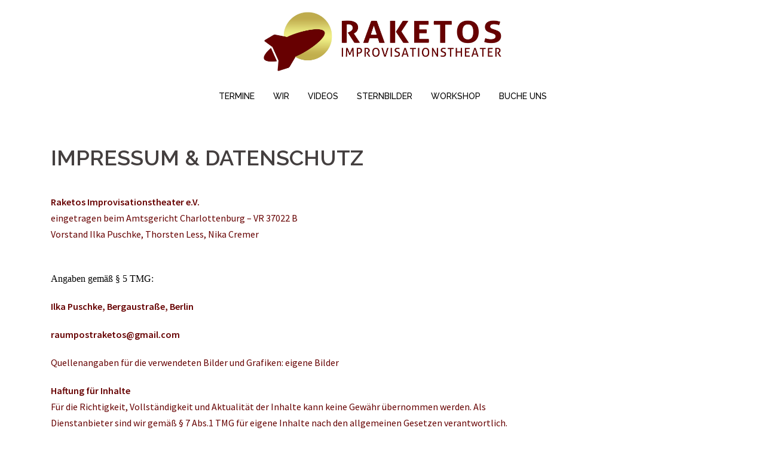

--- FILE ---
content_type: text/html; charset=UTF-8
request_url: https://www.raketos.de/Impressum/
body_size: 15013
content:
<!DOCTYPE html>
<html lang="de">
<head>
<meta charset="UTF-8">
<meta name="viewport" content="width=device-width, initial-scale=1">
<link rel="profile" href="http://gmpg.org/xfn/11">
<link rel="pingback" href="https://www.raketos.de/xmlrpc.php">

<title>IMPRESSUM &#038; DATENSCHUTZ &#8211; Raketos</title>
<meta name='robots' content='max-image-preview:large' />
<link rel='dns-prefetch' href='//fonts.googleapis.com' />
<link rel="alternate" type="application/rss+xml" title="Raketos &raquo; Feed" href="https://www.raketos.de/feed/" />
<link rel="alternate" type="application/rss+xml" title="Raketos &raquo; Kommentar-Feed" href="https://www.raketos.de/comments/feed/" />
<script type="text/javascript">
/* <![CDATA[ */
window._wpemojiSettings = {"baseUrl":"https:\/\/s.w.org\/images\/core\/emoji\/15.0.3\/72x72\/","ext":".png","svgUrl":"https:\/\/s.w.org\/images\/core\/emoji\/15.0.3\/svg\/","svgExt":".svg","source":{"concatemoji":"https:\/\/www.raketos.de\/wp-includes\/js\/wp-emoji-release.min.js?ver=6.5.7"}};
/*! This file is auto-generated */
!function(i,n){var o,s,e;function c(e){try{var t={supportTests:e,timestamp:(new Date).valueOf()};sessionStorage.setItem(o,JSON.stringify(t))}catch(e){}}function p(e,t,n){e.clearRect(0,0,e.canvas.width,e.canvas.height),e.fillText(t,0,0);var t=new Uint32Array(e.getImageData(0,0,e.canvas.width,e.canvas.height).data),r=(e.clearRect(0,0,e.canvas.width,e.canvas.height),e.fillText(n,0,0),new Uint32Array(e.getImageData(0,0,e.canvas.width,e.canvas.height).data));return t.every(function(e,t){return e===r[t]})}function u(e,t,n){switch(t){case"flag":return n(e,"\ud83c\udff3\ufe0f\u200d\u26a7\ufe0f","\ud83c\udff3\ufe0f\u200b\u26a7\ufe0f")?!1:!n(e,"\ud83c\uddfa\ud83c\uddf3","\ud83c\uddfa\u200b\ud83c\uddf3")&&!n(e,"\ud83c\udff4\udb40\udc67\udb40\udc62\udb40\udc65\udb40\udc6e\udb40\udc67\udb40\udc7f","\ud83c\udff4\u200b\udb40\udc67\u200b\udb40\udc62\u200b\udb40\udc65\u200b\udb40\udc6e\u200b\udb40\udc67\u200b\udb40\udc7f");case"emoji":return!n(e,"\ud83d\udc26\u200d\u2b1b","\ud83d\udc26\u200b\u2b1b")}return!1}function f(e,t,n){var r="undefined"!=typeof WorkerGlobalScope&&self instanceof WorkerGlobalScope?new OffscreenCanvas(300,150):i.createElement("canvas"),a=r.getContext("2d",{willReadFrequently:!0}),o=(a.textBaseline="top",a.font="600 32px Arial",{});return e.forEach(function(e){o[e]=t(a,e,n)}),o}function t(e){var t=i.createElement("script");t.src=e,t.defer=!0,i.head.appendChild(t)}"undefined"!=typeof Promise&&(o="wpEmojiSettingsSupports",s=["flag","emoji"],n.supports={everything:!0,everythingExceptFlag:!0},e=new Promise(function(e){i.addEventListener("DOMContentLoaded",e,{once:!0})}),new Promise(function(t){var n=function(){try{var e=JSON.parse(sessionStorage.getItem(o));if("object"==typeof e&&"number"==typeof e.timestamp&&(new Date).valueOf()<e.timestamp+604800&&"object"==typeof e.supportTests)return e.supportTests}catch(e){}return null}();if(!n){if("undefined"!=typeof Worker&&"undefined"!=typeof OffscreenCanvas&&"undefined"!=typeof URL&&URL.createObjectURL&&"undefined"!=typeof Blob)try{var e="postMessage("+f.toString()+"("+[JSON.stringify(s),u.toString(),p.toString()].join(",")+"));",r=new Blob([e],{type:"text/javascript"}),a=new Worker(URL.createObjectURL(r),{name:"wpTestEmojiSupports"});return void(a.onmessage=function(e){c(n=e.data),a.terminate(),t(n)})}catch(e){}c(n=f(s,u,p))}t(n)}).then(function(e){for(var t in e)n.supports[t]=e[t],n.supports.everything=n.supports.everything&&n.supports[t],"flag"!==t&&(n.supports.everythingExceptFlag=n.supports.everythingExceptFlag&&n.supports[t]);n.supports.everythingExceptFlag=n.supports.everythingExceptFlag&&!n.supports.flag,n.DOMReady=!1,n.readyCallback=function(){n.DOMReady=!0}}).then(function(){return e}).then(function(){var e;n.supports.everything||(n.readyCallback(),(e=n.source||{}).concatemoji?t(e.concatemoji):e.wpemoji&&e.twemoji&&(t(e.twemoji),t(e.wpemoji)))}))}((window,document),window._wpemojiSettings);
/* ]]> */
</script>
<link rel='stylesheet' id='sydney-bootstrap-css' href='https://usercontent.one/wp/www.raketos.de/wp-content/themes/sydney/css/bootstrap/bootstrap.min.css?ver=1' type='text/css' media='all' />
<style id='wp-emoji-styles-inline-css' type='text/css'>

	img.wp-smiley, img.emoji {
		display: inline !important;
		border: none !important;
		box-shadow: none !important;
		height: 1em !important;
		width: 1em !important;
		margin: 0 0.07em !important;
		vertical-align: -0.1em !important;
		background: none !important;
		padding: 0 !important;
	}
</style>
<link rel='stylesheet' id='wp-block-library-css' href='https://www.raketos.de/wp-includes/css/dist/block-library/style.min.css?ver=6.5.7' type='text/css' media='all' />
<style id='classic-theme-styles-inline-css' type='text/css'>
/*! This file is auto-generated */
.wp-block-button__link{color:#fff;background-color:#32373c;border-radius:9999px;box-shadow:none;text-decoration:none;padding:calc(.667em + 2px) calc(1.333em + 2px);font-size:1.125em}.wp-block-file__button{background:#32373c;color:#fff;text-decoration:none}
</style>
<style id='global-styles-inline-css' type='text/css'>
body{--wp--preset--color--black: #000000;--wp--preset--color--cyan-bluish-gray: #abb8c3;--wp--preset--color--white: #ffffff;--wp--preset--color--pale-pink: #f78da7;--wp--preset--color--vivid-red: #cf2e2e;--wp--preset--color--luminous-vivid-orange: #ff6900;--wp--preset--color--luminous-vivid-amber: #fcb900;--wp--preset--color--light-green-cyan: #7bdcb5;--wp--preset--color--vivid-green-cyan: #00d084;--wp--preset--color--pale-cyan-blue: #8ed1fc;--wp--preset--color--vivid-cyan-blue: #0693e3;--wp--preset--color--vivid-purple: #9b51e0;--wp--preset--gradient--vivid-cyan-blue-to-vivid-purple: linear-gradient(135deg,rgba(6,147,227,1) 0%,rgb(155,81,224) 100%);--wp--preset--gradient--light-green-cyan-to-vivid-green-cyan: linear-gradient(135deg,rgb(122,220,180) 0%,rgb(0,208,130) 100%);--wp--preset--gradient--luminous-vivid-amber-to-luminous-vivid-orange: linear-gradient(135deg,rgba(252,185,0,1) 0%,rgba(255,105,0,1) 100%);--wp--preset--gradient--luminous-vivid-orange-to-vivid-red: linear-gradient(135deg,rgba(255,105,0,1) 0%,rgb(207,46,46) 100%);--wp--preset--gradient--very-light-gray-to-cyan-bluish-gray: linear-gradient(135deg,rgb(238,238,238) 0%,rgb(169,184,195) 100%);--wp--preset--gradient--cool-to-warm-spectrum: linear-gradient(135deg,rgb(74,234,220) 0%,rgb(151,120,209) 20%,rgb(207,42,186) 40%,rgb(238,44,130) 60%,rgb(251,105,98) 80%,rgb(254,248,76) 100%);--wp--preset--gradient--blush-light-purple: linear-gradient(135deg,rgb(255,206,236) 0%,rgb(152,150,240) 100%);--wp--preset--gradient--blush-bordeaux: linear-gradient(135deg,rgb(254,205,165) 0%,rgb(254,45,45) 50%,rgb(107,0,62) 100%);--wp--preset--gradient--luminous-dusk: linear-gradient(135deg,rgb(255,203,112) 0%,rgb(199,81,192) 50%,rgb(65,88,208) 100%);--wp--preset--gradient--pale-ocean: linear-gradient(135deg,rgb(255,245,203) 0%,rgb(182,227,212) 50%,rgb(51,167,181) 100%);--wp--preset--gradient--electric-grass: linear-gradient(135deg,rgb(202,248,128) 0%,rgb(113,206,126) 100%);--wp--preset--gradient--midnight: linear-gradient(135deg,rgb(2,3,129) 0%,rgb(40,116,252) 100%);--wp--preset--font-size--small: 13px;--wp--preset--font-size--medium: 20px;--wp--preset--font-size--large: 36px;--wp--preset--font-size--x-large: 42px;--wp--preset--spacing--20: 0.44rem;--wp--preset--spacing--30: 0.67rem;--wp--preset--spacing--40: 1rem;--wp--preset--spacing--50: 1.5rem;--wp--preset--spacing--60: 2.25rem;--wp--preset--spacing--70: 3.38rem;--wp--preset--spacing--80: 5.06rem;--wp--preset--shadow--natural: 6px 6px 9px rgba(0, 0, 0, 0.2);--wp--preset--shadow--deep: 12px 12px 50px rgba(0, 0, 0, 0.4);--wp--preset--shadow--sharp: 6px 6px 0px rgba(0, 0, 0, 0.2);--wp--preset--shadow--outlined: 6px 6px 0px -3px rgba(255, 255, 255, 1), 6px 6px rgba(0, 0, 0, 1);--wp--preset--shadow--crisp: 6px 6px 0px rgba(0, 0, 0, 1);}:where(.is-layout-flex){gap: 0.5em;}:where(.is-layout-grid){gap: 0.5em;}body .is-layout-flex{display: flex;}body .is-layout-flex{flex-wrap: wrap;align-items: center;}body .is-layout-flex > *{margin: 0;}body .is-layout-grid{display: grid;}body .is-layout-grid > *{margin: 0;}:where(.wp-block-columns.is-layout-flex){gap: 2em;}:where(.wp-block-columns.is-layout-grid){gap: 2em;}:where(.wp-block-post-template.is-layout-flex){gap: 1.25em;}:where(.wp-block-post-template.is-layout-grid){gap: 1.25em;}.has-black-color{color: var(--wp--preset--color--black) !important;}.has-cyan-bluish-gray-color{color: var(--wp--preset--color--cyan-bluish-gray) !important;}.has-white-color{color: var(--wp--preset--color--white) !important;}.has-pale-pink-color{color: var(--wp--preset--color--pale-pink) !important;}.has-vivid-red-color{color: var(--wp--preset--color--vivid-red) !important;}.has-luminous-vivid-orange-color{color: var(--wp--preset--color--luminous-vivid-orange) !important;}.has-luminous-vivid-amber-color{color: var(--wp--preset--color--luminous-vivid-amber) !important;}.has-light-green-cyan-color{color: var(--wp--preset--color--light-green-cyan) !important;}.has-vivid-green-cyan-color{color: var(--wp--preset--color--vivid-green-cyan) !important;}.has-pale-cyan-blue-color{color: var(--wp--preset--color--pale-cyan-blue) !important;}.has-vivid-cyan-blue-color{color: var(--wp--preset--color--vivid-cyan-blue) !important;}.has-vivid-purple-color{color: var(--wp--preset--color--vivid-purple) !important;}.has-black-background-color{background-color: var(--wp--preset--color--black) !important;}.has-cyan-bluish-gray-background-color{background-color: var(--wp--preset--color--cyan-bluish-gray) !important;}.has-white-background-color{background-color: var(--wp--preset--color--white) !important;}.has-pale-pink-background-color{background-color: var(--wp--preset--color--pale-pink) !important;}.has-vivid-red-background-color{background-color: var(--wp--preset--color--vivid-red) !important;}.has-luminous-vivid-orange-background-color{background-color: var(--wp--preset--color--luminous-vivid-orange) !important;}.has-luminous-vivid-amber-background-color{background-color: var(--wp--preset--color--luminous-vivid-amber) !important;}.has-light-green-cyan-background-color{background-color: var(--wp--preset--color--light-green-cyan) !important;}.has-vivid-green-cyan-background-color{background-color: var(--wp--preset--color--vivid-green-cyan) !important;}.has-pale-cyan-blue-background-color{background-color: var(--wp--preset--color--pale-cyan-blue) !important;}.has-vivid-cyan-blue-background-color{background-color: var(--wp--preset--color--vivid-cyan-blue) !important;}.has-vivid-purple-background-color{background-color: var(--wp--preset--color--vivid-purple) !important;}.has-black-border-color{border-color: var(--wp--preset--color--black) !important;}.has-cyan-bluish-gray-border-color{border-color: var(--wp--preset--color--cyan-bluish-gray) !important;}.has-white-border-color{border-color: var(--wp--preset--color--white) !important;}.has-pale-pink-border-color{border-color: var(--wp--preset--color--pale-pink) !important;}.has-vivid-red-border-color{border-color: var(--wp--preset--color--vivid-red) !important;}.has-luminous-vivid-orange-border-color{border-color: var(--wp--preset--color--luminous-vivid-orange) !important;}.has-luminous-vivid-amber-border-color{border-color: var(--wp--preset--color--luminous-vivid-amber) !important;}.has-light-green-cyan-border-color{border-color: var(--wp--preset--color--light-green-cyan) !important;}.has-vivid-green-cyan-border-color{border-color: var(--wp--preset--color--vivid-green-cyan) !important;}.has-pale-cyan-blue-border-color{border-color: var(--wp--preset--color--pale-cyan-blue) !important;}.has-vivid-cyan-blue-border-color{border-color: var(--wp--preset--color--vivid-cyan-blue) !important;}.has-vivid-purple-border-color{border-color: var(--wp--preset--color--vivid-purple) !important;}.has-vivid-cyan-blue-to-vivid-purple-gradient-background{background: var(--wp--preset--gradient--vivid-cyan-blue-to-vivid-purple) !important;}.has-light-green-cyan-to-vivid-green-cyan-gradient-background{background: var(--wp--preset--gradient--light-green-cyan-to-vivid-green-cyan) !important;}.has-luminous-vivid-amber-to-luminous-vivid-orange-gradient-background{background: var(--wp--preset--gradient--luminous-vivid-amber-to-luminous-vivid-orange) !important;}.has-luminous-vivid-orange-to-vivid-red-gradient-background{background: var(--wp--preset--gradient--luminous-vivid-orange-to-vivid-red) !important;}.has-very-light-gray-to-cyan-bluish-gray-gradient-background{background: var(--wp--preset--gradient--very-light-gray-to-cyan-bluish-gray) !important;}.has-cool-to-warm-spectrum-gradient-background{background: var(--wp--preset--gradient--cool-to-warm-spectrum) !important;}.has-blush-light-purple-gradient-background{background: var(--wp--preset--gradient--blush-light-purple) !important;}.has-blush-bordeaux-gradient-background{background: var(--wp--preset--gradient--blush-bordeaux) !important;}.has-luminous-dusk-gradient-background{background: var(--wp--preset--gradient--luminous-dusk) !important;}.has-pale-ocean-gradient-background{background: var(--wp--preset--gradient--pale-ocean) !important;}.has-electric-grass-gradient-background{background: var(--wp--preset--gradient--electric-grass) !important;}.has-midnight-gradient-background{background: var(--wp--preset--gradient--midnight) !important;}.has-small-font-size{font-size: var(--wp--preset--font-size--small) !important;}.has-medium-font-size{font-size: var(--wp--preset--font-size--medium) !important;}.has-large-font-size{font-size: var(--wp--preset--font-size--large) !important;}.has-x-large-font-size{font-size: var(--wp--preset--font-size--x-large) !important;}
.wp-block-navigation a:where(:not(.wp-element-button)){color: inherit;}
:where(.wp-block-post-template.is-layout-flex){gap: 1.25em;}:where(.wp-block-post-template.is-layout-grid){gap: 1.25em;}
:where(.wp-block-columns.is-layout-flex){gap: 2em;}:where(.wp-block-columns.is-layout-grid){gap: 2em;}
.wp-block-pullquote{font-size: 1.5em;line-height: 1.6;}
</style>
<link rel='stylesheet' id='sydney-fonts-css' href='https://fonts.googleapis.com/css?family=Source+Sans+Pro%3A400%2C400italic%2C600%7CRaleway%3A400%2C500%2C600' type='text/css' media='all' />
<link rel='stylesheet' id='sydney-style-css' href='https://usercontent.one/wp/www.raketos.de/wp-content/themes/sydney/style.css?ver=20180710' type='text/css' media='all' />
<style id='sydney-style-inline-css' type='text/css'>
.site-header { background-color:rgba(255,255,255,0.9);}
.site-title { font-size:32px; }
.site-description { font-size:16px; }
#mainnav ul li a { font-size:14px; }
h1 { font-size:52px; }
h2 { font-size:42px; }
h3 { font-size:32px; }
h4 { font-size:25px; }
h5 { font-size:20px; }
h6 { font-size:18px; }
body { font-size:16px; }
.single .hentry .title-post { font-size:36px; }
.header-image { background-size:cover;}
.header-image { height:0px; }
.header-wrap .col-md-4, .header-wrap .col-md-8 { width: 100%; text-align: center;}
#mainnav { float: none;}
#mainnav li { float: none; display: inline-block;}
#mainnav ul ul li { display: block; text-align: left; float:left;}
.site-logo, .header-wrap .col-md-4 { margin-bottom: 15px; }
.btn-menu { margin: 0 auto; float: none; }
.header-wrap .container > .row { display: block; }
.widget-area .widget_fp_social a,#mainnav ul li a:hover, .sydney_contact_info_widget span, .roll-team .team-content .name,.roll-team .team-item .team-pop .team-social li:hover a,.roll-infomation li.address:before,.roll-infomation li.phone:before,.roll-infomation li.email:before,.roll-testimonials .name,.roll-button.border,.roll-button:hover,.roll-icon-list .icon i,.roll-icon-list .content h3 a:hover,.roll-icon-box.white .content h3 a,.roll-icon-box .icon i,.roll-icon-box .content h3 a:hover,.switcher-container .switcher-icon a:focus,.go-top:hover,.hentry .meta-post a:hover,#mainnav > ul > li > a.active, #mainnav > ul > li > a:hover, button:hover, input[type="button"]:hover, input[type="reset"]:hover, input[type="submit"]:hover, .text-color, .social-menu-widget a, .social-menu-widget a:hover, .archive .team-social li a, a, h1 a, h2 a, h3 a, h4 a, h5 a, h6 a,.classic-alt .meta-post a,.single .hentry .meta-post a { color:#bfac4d}
.reply,.woocommerce div.product .woocommerce-tabs ul.tabs li.active,.woocommerce #respond input#submit,.woocommerce a.button,.woocommerce button.button,.woocommerce input.button,.project-filter li a.active, .project-filter li a:hover,.preloader .pre-bounce1, .preloader .pre-bounce2,.roll-team .team-item .team-pop,.roll-progress .progress-animate,.roll-socials li a:hover,.roll-project .project-item .project-pop,.roll-project .project-filter li.active,.roll-project .project-filter li:hover,.roll-button.light:hover,.roll-button.border:hover,.roll-button,.roll-icon-box.white .icon,.owl-theme .owl-controls .owl-page.active span,.owl-theme .owl-controls.clickable .owl-page:hover span,.go-top,.bottom .socials li:hover a,.sidebar .widget:before,.blog-pagination ul li.active,.blog-pagination ul li:hover a,.content-area .hentry:after,.text-slider .maintitle:after,.error-wrap #search-submit:hover,#mainnav .sub-menu li:hover > a,#mainnav ul li ul:after, button, input[type="button"], input[type="reset"], input[type="submit"], .panel-grid-cell .widget-title:after { background-color:#bfac4d}
.roll-socials li a:hover,.roll-socials li a,.roll-button.light:hover,.roll-button.border,.roll-button,.roll-icon-list .icon,.roll-icon-box .icon,.owl-theme .owl-controls .owl-page span,.comment .comment-detail,.widget-tags .tag-list a:hover,.blog-pagination ul li,.hentry blockquote,.error-wrap #search-submit:hover,textarea:focus,input[type="text"]:focus,input[type="password"]:focus,input[type="datetime"]:focus,input[type="datetime-local"]:focus,input[type="date"]:focus,input[type="month"]:focus,input[type="time"]:focus,input[type="week"]:focus,input[type="number"]:focus,input[type="email"]:focus,input[type="url"]:focus,input[type="search"]:focus,input[type="tel"]:focus,input[type="color"]:focus, button, input[type="button"], input[type="reset"], input[type="submit"], .archive .team-social li a { border-color:#bfac4d}
.site-header.float-header { background-color:rgba(255,255,255,0.9);}
@media only screen and (max-width: 1024px) { .site-header { background-color:#ffffff;}}
.site-title a, .site-title a:hover { color:#660000}
.site-description { color:#660000}
#mainnav ul li a, #mainnav ul li::before { color:#000000}
#mainnav .sub-menu li a { color:#000000}
#mainnav .sub-menu li a { background:#000000}
.text-slider .maintitle, .text-slider .subtitle { color:#660000}
body { color:#660000}
#secondary { background-color:#ffffff}
#secondary, #secondary a, #secondary .widget-title { color:#767676}
.footer-widgets { background-color:#bfac4d}
#sidebar-footer,#sidebar-footer a,.footer-widgets .widget-title { color:#000000}
.btn-menu { color:#660000}
#mainnav ul li a:hover { color:#bfac4d}
.site-footer { background-color:#ffffff}
.site-footer,.site-footer a { color:#ffffff}
.overlay { background-color:#000000}
.page-wrap { padding-top:100px;}
.page-wrap { padding-bottom:20px;}
@media only screen and (max-width: 1025px) {		
			.mobile-slide {
				display: block;
			}
			.slide-item {
				background-image: none !important;
			}
			.header-slider {
			}
			.slide-item {
				height: auto !important;
			}
			.slide-inner {
				min-height: initial;
			} 
		}
@media only screen and (max-width: 780px) { 
    	h1 { font-size: 32px;}
		h2 { font-size: 28px;}
		h3 { font-size: 22px;}
		h4 { font-size: 18px;}
		h5 { font-size: 16px;}
		h6 { font-size: 14px;}
    }

</style>
<link rel='stylesheet' id='sydney-font-awesome-css' href='https://usercontent.one/wp/www.raketos.de/wp-content/themes/sydney/fonts/font-awesome.min.css?ver=6.5.7' type='text/css' media='all' />
<!--[if lte IE 9]>
<link rel='stylesheet' id='sydney-ie9-css' href='https://usercontent.one/wp/www.raketos.de/wp-content/themes/sydney/css/ie9.css?ver=6.5.7' type='text/css' media='all' />
<![endif]-->
<script type="text/javascript" src="https://www.raketos.de/wp-includes/js/jquery/jquery.min.js?ver=3.7.1" id="jquery-core-js"></script>
<script type="text/javascript" src="https://www.raketos.de/wp-includes/js/jquery/jquery-migrate.min.js?ver=3.4.1" id="jquery-migrate-js"></script>
<link rel="https://api.w.org/" href="https://www.raketos.de/wp-json/" /><link rel="alternate" type="application/json" href="https://www.raketos.de/wp-json/wp/v2/pages/65" /><link rel="EditURI" type="application/rsd+xml" title="RSD" href="https://www.raketos.de/xmlrpc.php?rsd" />
<meta name="generator" content="WordPress 6.5.7" />
<link rel="canonical" href="https://www.raketos.de/impressum/" />
<link rel='shortlink' href='https://www.raketos.de/?p=65' />
<link rel="alternate" type="application/json+oembed" href="https://www.raketos.de/wp-json/oembed/1.0/embed?url=https%3A%2F%2Fwww.raketos.de%2Fimpressum%2F" />
<link rel="alternate" type="text/xml+oembed" href="https://www.raketos.de/wp-json/oembed/1.0/embed?url=https%3A%2F%2Fwww.raketos.de%2Fimpressum%2F&#038;format=xml" />
<style>[class*=" icon-oc-"],[class^=icon-oc-]{speak:none;font-style:normal;font-weight:400;font-variant:normal;text-transform:none;line-height:1;-webkit-font-smoothing:antialiased;-moz-osx-font-smoothing:grayscale}.icon-oc-one-com-white-32px-fill:before{content:"901"}.icon-oc-one-com:before{content:"900"}#one-com-icon,.toplevel_page_onecom-wp .wp-menu-image{speak:none;display:flex;align-items:center;justify-content:center;text-transform:none;line-height:1;-webkit-font-smoothing:antialiased;-moz-osx-font-smoothing:grayscale}.onecom-wp-admin-bar-item>a,.toplevel_page_onecom-wp>.wp-menu-name{font-size:16px;font-weight:400;line-height:1}.toplevel_page_onecom-wp>.wp-menu-name img{width:69px;height:9px;}.wp-submenu-wrap.wp-submenu>.wp-submenu-head>img{width:88px;height:auto}.onecom-wp-admin-bar-item>a img{height:7px!important}.onecom-wp-admin-bar-item>a img,.toplevel_page_onecom-wp>.wp-menu-name img{opacity:.8}.onecom-wp-admin-bar-item.hover>a img,.toplevel_page_onecom-wp.wp-has-current-submenu>.wp-menu-name img,li.opensub>a.toplevel_page_onecom-wp>.wp-menu-name img{opacity:1}#one-com-icon:before,.onecom-wp-admin-bar-item>a:before,.toplevel_page_onecom-wp>.wp-menu-image:before{content:'';position:static!important;background-color:rgba(240,245,250,.4);border-radius:102px;width:18px;height:18px;padding:0!important}.onecom-wp-admin-bar-item>a:before{width:14px;height:14px}.onecom-wp-admin-bar-item.hover>a:before,.toplevel_page_onecom-wp.opensub>a>.wp-menu-image:before,.toplevel_page_onecom-wp.wp-has-current-submenu>.wp-menu-image:before{background-color:#76b82a}.onecom-wp-admin-bar-item>a{display:inline-flex!important;align-items:center;justify-content:center}#one-com-logo-wrapper{font-size:4em}#one-com-icon{vertical-align:middle}.imagify-welcome{display:none !important;}</style><link rel="icon" href="https://usercontent.one/wp/www.raketos.de/wp-content/uploads/2019/07/cropped-02a-JPG-Raketos-Logo-nur-Farbe-mehr-Rahmen-1-32x32.jpg" sizes="32x32" />
<link rel="icon" href="https://usercontent.one/wp/www.raketos.de/wp-content/uploads/2019/07/cropped-02a-JPG-Raketos-Logo-nur-Farbe-mehr-Rahmen-1-192x192.jpg" sizes="192x192" />
<link rel="apple-touch-icon" href="https://usercontent.one/wp/www.raketos.de/wp-content/uploads/2019/07/cropped-02a-JPG-Raketos-Logo-nur-Farbe-mehr-Rahmen-1-180x180.jpg" />
<meta name="msapplication-TileImage" content="https://usercontent.one/wp/www.raketos.de/wp-content/uploads/2019/07/cropped-02a-JPG-Raketos-Logo-nur-Farbe-mehr-Rahmen-1-270x270.jpg" />
</head>

<body class="page-template-default page page-id-65">

	<div class="preloader">
	    <div class="spinner">
	        <div class="pre-bounce1"></div>
	        <div class="pre-bounce2"></div>
	    </div>
	</div>
	
<div id="page" class="hfeed site">
	<a class="skip-link screen-reader-text" href="#content">Springe zum Inhalt</a>

		
	<div class="header-clone"></div>

	
	<header id="masthead" class="site-header" role="banner">
		<div class="header-wrap">
            <div class="container">
                <div class="row">
				<div class="col-md-4 col-sm-8 col-xs-12">
		        					<a href="https://www.raketos.de/" title="Raketos"><img class="site-logo" src="http://www.raketos.de/wp-content/uploads/2019/07/L01-JPG-Raketos-Logo-Improvisationstheater.jpg" alt="Raketos" /></a>
		        				</div>
				<div class="col-md-8 col-sm-4 col-xs-12">
					<div class="btn-menu"></div>
					<nav id="mainnav" class="mainnav" role="navigation">
						<div class="menu-menu-1-container"><ul id="menu-menu-1" class="menu"><li id="menu-item-812" class="menu-item menu-item-type-post_type menu-item-object-page menu-item-home menu-item-812"><a href="https://www.raketos.de/">TERMINE</a></li>
<li id="menu-item-47" class="menu-item menu-item-type-post_type menu-item-object-page menu-item-47"><a href="https://www.raketos.de/wir-2/">WIR</a></li>
<li id="menu-item-860" class="menu-item menu-item-type-post_type menu-item-object-page menu-item-860"><a href="https://www.raketos.de/videos/">VIDEOS</a></li>
<li id="menu-item-368" class="menu-item menu-item-type-post_type menu-item-object-page menu-item-368"><a href="https://www.raketos.de/sternbilder/">STERNBILDER</a></li>
<li id="menu-item-209" class="menu-item menu-item-type-post_type menu-item-object-page menu-item-209"><a href="https://www.raketos.de/wir/kurse/">WORKSHOP</a></li>
<li id="menu-item-414" class="menu-item menu-item-type-post_type menu-item-object-page menu-item-414"><a href="https://www.raketos.de/wir/wir-buche-uns/">BUCHE UNS</a></li>
</ul></div>					</nav><!-- #site-navigation -->
				</div>
				</div>
			</div>
		</div>
	</header><!-- #masthead -->

	
	<div class="sydney-hero-area">
				<div class="header-image">
			<div class="overlay"></div>			<img class="header-inner" src="" width="1920" alt="Raketos" title="Raketos">
		</div>
		
			</div>

	
	<div id="content" class="page-wrap">
		<div class="container content-wrapper">
			<div class="row">	
	<div id="primary" class="content-area col-md-9">
		<main id="main" class="post-wrap" role="main">

			
				
<article id="post-65" class="post-65 page type-page status-publish hentry">
	<header class="entry-header">
		<h1 class="title-post entry-title">IMPRESSUM &#038; DATENSCHUTZ</h1>	</header><!-- .entry-header -->

	<div class="entry-content">
		<p><strong>Raketos Improvisationstheater e.V.</strong><br />
eingetragen beim Amtsgericht Charlottenburg &#8211; VR 37022 B<br />
Vorstand Ilka Puschke, Thorsten Less, Nika Cremer</p>
<p><span style="color: #000000; font-family: Calibri;"><br />
Angaben gemäß § 5 TMG:</span></p>
<p><strong>Ilka Puschke, Bergaustraße, Berlin</strong></p>
<p><strong>raumpostraketos@gmail.com</strong></p>
<p>Quellenangaben für die verwendeten Bilder und Grafiken: eigene Bilder</p>
<p><strong>Haftung für Inhalte</strong><br />
Für die Richtigkeit, Vollständigkeit und Aktualität der Inhalte kann keine Gewähr übernommen werden. Als Dienstanbieter sind wir gemäß § 7 Abs.1 TMG für eigene Inhalte nach den allgemeinen Gesetzen verantwortlich.</p>
<p><strong>Haftung für Links</strong><br />
Für Links zu externen Webseiten, auf deren Inhalte wir keinen Einfluss haben, können wir keine Gewähr übernehmen. Für die Inhalte der verlinkten Seiten ist stets der jeweilige Anbieter oder Betreiber der Seiten verantwortlich. Die verlinkten Seiten wurden zum Zeitpunkt der Verlinkung auf mögliche Rechtsverstöße überprüft. Rechtswidrige Inhalte waren zum Zeitpunkt der Verlinkung nicht erkennbar. Eine permanente inhaltliche Kontrolle der verlinkten Seiten ist jedoch ohne konkrete Anhaltspunkte einer Rechtsverletzung nicht zumutbar. Bei Bekanntwerden von Rechtsverletzungen werden wir die entsprechenden Links entfernen.</p>
<p><strong>Urheberrecht</strong><br />
Die erstellten Inhalte und Werke auf diesen Seiten unterliegen dem deutschen Urheberrecht. Die Vervielfältigung, Bearbeitung, Verbreitung und jede Art der Verwertung außerhalb der Grenzen des Urheberrechtes bedürfen der schriftlichen Zustimmung. Downloads und Kopien dieser Seite sind nur für den privaten, nicht kommerziellen Gebrauch gestattet. Inhalte Dritter werden als solche gekennzeichnet. Sollten Sie trotzdem auf eine Urheberrechtsverletzung aufmerksam werden, bitten wir um einen entsprechenden Hinweis. Bei Bekanntwerden von Rechtsverletzungen werden wir die entsprechenden Inhalte entfernen.</p>
<p><strong>Datenschutzerklärung</strong></p>
<p>Diese Datenschutzerklärung klärt Sie über die Art, den Umfang und Zweck der Verarbeitung von personenbezogenen Daten (nachfolgend kurz „Daten“) innerhalb unseres Onlineangebotes und der mit ihm verbundenen Webseiten, Funktionen und Inhalte sowie externen Onlinepräsenzen, wie z.B. unser Social Media Profile auf. (nachfolgend gemeinsam bezeichnet als „Onlineangebot“). Im Hinblick auf die verwendeten Begrifflichkeiten, wie z.B. „Verarbeitung“ oder „Verantwortlicher“ verweisen wir auf die Definitionen im Art. 4 der Datenschutzgrundverordnung (DSGVO).</p>
<p><strong>Arten der verarbeiteten Daten:</strong></p>
<p>&#8211; Bestandsdaten (z.B., Namen, Adressen).<br />
&#8211; Kontaktdaten (z.B., E-Mail, Telefonnummern).<br />
&#8211; Inhaltsdaten (z.B., Texteingaben, Fotografien, Videos).<br />
&#8211; Nutzungsdaten (z.B., besuchte Webseiten, Interesse an Inhalten, Zugriffszeiten).<br />
&#8211; Meta-/Kommunikationsdaten (z.B., Geräte-Informationen, IP-Adressen).</p>
<p><strong>Kategorien betroffener Personen</strong></p>
<p>Besucher und Nutzer des Onlineangebotes (Nachfolgend bezeichnen wir die betroffenen Personen zusammenfassend auch als „Nutzer“).</p>
<p><strong>Zweck der Verarbeitung</strong></p>
<p>&#8211; Zurverfügungstellung des Onlineangebotes, seiner Funktionen und Inhalte.<br />
&#8211; Beantwortung von Kontaktanfragen und Kommunikation mit Nutzern.<br />
&#8211; Sicherheitsmaßnahmen.<br />
&#8211; Reichweitenmessung/Marketing</p>
<p><strong>Verwendete Begrifflichkeiten </strong></p>
<p>„Personenbezogene Daten“ sind alle Informationen, die sich auf eine identifizierte oder identifizierbare natürliche Person (im Folgenden „betroffene Person“) beziehen; als identifizierbar wird eine natürliche Person angesehen, die direkt oder indirekt, insbesondere mittels Zuordnung zu einer Kennung wie einem Namen, zu einer Kennnummer, zu Standortdaten, zu einer Online-Kennung (z.B. Cookie) oder zu einem oder mehreren besonderen Merkmalen identifiziert werden kann, die Ausdruck der physischen, physiologischen, genetischen, psychischen, wirtschaftlichen, kulturellen oder sozialen Identität dieser natürlichen Person sind.</p>
<p>„Verarbeitung“ ist jeder mit oder ohne Hilfe automatisierter Verfahren ausgeführten Vorgang oder jede solche Vorgangsreihe im Zusammenhang mit personenbezogenen Daten. Der Begriff reicht weit und umfasst praktisch jeden Umgang mit Daten.</p>
<p>Als „Verantwortlicher“ wird die natürliche oder juristische Person, Behörde, Einrichtung oder andere Stelle, die allein oder gemeinsam mit anderen über die Zwecke und Mittel der Verarbeitung von personenbezogenen Daten entscheidet, bezeichnet.</p>
<p><strong>Maßgebliche Rechtsgrundlagen</strong></p>
<p>Nach Maßgabe des Art. 13 DSGVO teilen wir Ihnen die Rechtsgrundlagen unserer Datenverarbeitungen mit. Sofern die Rechtsgrundlage in der Datenschutzerklärung nicht genannt wird, gilt Folgendes: Die Rechtsgrundlage für die Einholung von Einwilligungen ist Art. 6 Abs. 1 lit. a und Art. 7 DSGVO, die Rechtsgrundlage für die Verarbeitung zur Erfüllung unserer Leistungen und Durchführung vertraglicher Maßnahmen sowie Beantwortung von Anfragen ist Art. 6 Abs. 1 lit. b DSGVO, die Rechtsgrundlage für die Verarbeitung zur Erfüllung unserer rechtlichen Verpflichtungen ist Art. 6 Abs. 1 lit. c DSGVO, und die Rechtsgrundlage für die Verarbeitung zur Wahrung unserer berechtigten Interessen ist Art. 6 Abs. 1 lit. f DSGVO. Für den Fall, dass lebenswichtige Interessen der betroffenen Person oder einer anderen natürlichen Person eine Verarbeitung personenbezogener Daten erforderlich machen, dient Art. 6 Abs. 1 lit. d DSGVO als Rechtsgrundlage.</p>
<p><strong>Zusammenarbeit mit Auftragsverarbeitern und Dritten</strong></p>
<p>Sofern wir im Rahmen unserer Verarbeitung Daten gegenüber anderen Personen und Unternehmen (Auftragsverarbeitern oder Dritten) offenbaren, sie an diese übermitteln oder ihnen sonst Zugriff auf die Daten gewähren, erfolgt dies nur auf Grundlage einer gesetzlichen Erlaubnis (z.B. wenn eine Übermittlung der Daten an Dritte, wie an Zahlungsdienstleister, gem. Art. 6 Abs. 1 lit. b DSGVO zur Vertragserfüllung erforderlich ist), Sie eingewilligt haben, eine rechtliche Verpflichtung dies vorsieht oder auf Grundlage unserer berechtigten Interessen (z.B. beim Einsatz von Beauftragten, Webhostern, etc.).</p>
<p>Sofern wir Dritte mit der Verarbeitung von Daten auf Grundlage eines sog. „Auftragsverarbeitungsvertrages“ beauftragen, geschieht dies auf Grundlage des Art. 28 DSGVO.</p>
<p><strong>Übermittlungen in Drittländer</strong></p>
<p>Sofern wir Daten in einem Drittland (d.h. außerhalb der Europäischen Union (EU) oder des Europäischen Wirtschaftsraums (EWR)) verarbeiten oder dies im Rahmen der Inanspruchnahme von Diensten Dritter oder Offenlegung, bzw. Übermittlung von Daten an Dritte geschieht, erfolgt dies nur, wenn es zur Erfüllung unserer (vor)vertraglichen Pflichten, auf Grundlage Ihrer Einwilligung, aufgrund einer rechtlichen Verpflichtung oder auf Grundlage unserer berechtigten Interessen geschieht. Vorbehaltlich gesetzlicher oder vertraglicher Erlaubnisse, verarbeiten oder lassen wir die Daten in einem Drittland nur beim Vorliegen der besonderen Voraussetzungen der Art. 44 ff. DSGVO verarbeiten. D.h. die Verarbeitung erfolgt z.B. auf Grundlage besonderer Garantien, wie der offiziell anerkannten Feststellung eines der EU entsprechenden Datenschutzniveaus (z.B. für die USA durch das „Privacy Shield“) oder Beachtung offiziell anerkannter spezieller vertraglicher Verpflichtungen (so genannte „Standardvertragsklauseln“).</p>
<p><strong>Rechte der betroffenen Personen</strong></p>
<p>Sie haben das Recht, eine Bestätigung darüber zu verlangen, ob betreffende Daten verarbeitet werden und auf Auskunft über diese Daten sowie auf weitere Informationen und Kopie der Daten entsprechend Art. 15 DSGVO.</p>
<p>Sie haben entsprechend. Art. 16 DSGVO das Recht, die Vervollständigung der Sie betreffenden Daten oder die Berichtigung der Sie betreffenden unrichtigen Daten zu verlangen.</p>
<p>Sie haben nach Maßgabe des Art. 17 DSGVO das Recht zu verlangen, dass betreffende Daten unverzüglich gelöscht werden, bzw. alternativ nach Maßgabe des Art. 18 DSGVO eine Einschränkung der Verarbeitung der Daten zu verlangen.</p>
<p>Sie haben das Recht zu verlangen, dass die Sie betreffenden Daten, die Sie uns bereitgestellt haben nach Maßgabe des Art. 20 DSGVO zu erhalten und deren Übermittlung an andere Verantwortliche zu fordern.</p>
<p>Sie haben ferner gem. Art. 77 DSGVO das Recht, eine Beschwerde bei der zuständigen Aufsichtsbehörde einzureichen.</p>
<p><strong>Widerrufsrecht</strong></p>
<p>Sie haben das Recht, erteilte Einwilligungen gem. Art. 7 Abs. 3 DSGVO mit Wirkung für die Zukunft zu widerrufen</p>
<p><strong>Widerspruchsrecht</strong></p>
<p>Sie können der künftigen Verarbeitung der Sie betreffenden Daten nach Maßgabe des Art. 21 DSGVO jederzeit widersprechen. Der Widerspruch kann insbesondere gegen die Verarbeitung für Zwecke der Direktwerbung erfolgen.</p>
<p><strong>Cookies und Widerspruchsrecht bei Direktwerbung</strong></p>
<p>Als „Cookies“ werden kleine Dateien bezeichnet, die auf Rechnern der Nutzer gespeichert werden. Innerhalb der Cookies können unterschiedliche Angaben gespeichert werden. Ein Cookie dient primär dazu, die Angaben zu einem Nutzer (bzw. dem Gerät auf dem das Cookie gespeichert ist) während oder auch nach seinem Besuch innerhalb eines Onlineangebotes zu speichern. Als temporäre Cookies, bzw. „Session-Cookies“ oder „transiente Cookies“, werden Cookies bezeichnet, die gelöscht werden, nachdem ein Nutzer ein Onlineangebot verlässt und seinen Browser schließt. In einem solchen Cookie kann z.B. der Inhalt eines Warenkorbs in einem Onlineshop oder ein Login-Staus gespeichert werden. Als „permanent“ oder „persistent“ werden Cookies bezeichnet, die auch nach dem Schließen des Browsers gespeichert bleiben. So kann z.B. der Login-Status gespeichert werden, wenn die Nutzer diese nach mehreren Tagen aufsuchen. Ebenso können in einem solchen Cookie die Interessen der Nutzer gespeichert werden, die für Reichweitenmessung oder Marketingzwecke verwendet werden. Als „Third-Party-Cookie“ werden Cookies von anderen Anbietern als dem Verantwortlichen, der das Onlineangebot betreibt, angeboten werden (andernfalls, wenn es nur dessen Cookies sind spricht man von „First-Party Cookies“).</p>
<p>Wir können temporäre und permanente Cookies einsetzen und klären hierüber im Rahmen unserer Datenschutzerklärung auf.</p>
<p>Falls die Nutzer nicht möchten, dass Cookies auf ihrem Rechner gespeichert werden, werden sie gebeten die entsprechende Option in den Systemeinstellungen ihres Browsers zu deaktivieren. Gespeicherte Cookies können in den Systemeinstellungen des Browsers gelöscht werden. Der Ausschluss von Cookies kann zu Funktionseinschränkungen dieses Onlineangebotes führen.</p>
<p>Ein genereller Widerspruch gegen den Einsatz der zu Zwecken des Onlinemarketing eingesetzten Cookies kann bei einer Vielzahl der Dienste, vor allem im Fall des Trackings, über die US-amerikanische Seite <a href="http://www.aboutads.info/choices/">http://www.aboutads.info/choices/</a> oder die EU-Seite <a href="http://www.youronlinechoices.com/">http://www.youronlinechoices.com/</a> erklärt werden. Des Weiteren kann die Speicherung von Cookies mittels deren Abschaltung in den Einstellungen des Browsers erreicht werden. Bitte beachten Sie, dass dann gegebenenfalls nicht alle Funktionen dieses Onlineangebotes genutzt werden können.</p>
<p><strong>Löschung von Daten</strong></p>
<p>Die von uns verarbeiteten Daten werden nach Maßgabe der Art. 17 und 18 DSGVO gelöscht oder in ihrer Verarbeitung eingeschränkt. Sofern nicht im Rahmen dieser Datenschutzerklärung ausdrücklich angegeben, werden die bei uns gespeicherten Daten gelöscht, sobald sie für ihre Zweckbestimmung nicht mehr erforderlich sind und der Löschung keine gesetzlichen Aufbewahrungspflichten entgegenstehen. Sofern die Daten nicht gelöscht werden, weil sie für andere und gesetzlich zulässige Zwecke erforderlich sind, wird deren Verarbeitung eingeschränkt. D.h. die Daten werden gesperrt und nicht für andere Zwecke verarbeitet. Das gilt z.B. für Daten, die aus handels- oder steuerrechtlichen Gründen aufbewahrt werden müssen.</p>
<p>Nach gesetzlichen Vorgaben in Deutschland erfolgt die Aufbewahrung insbesondere für 6 Jahre gemäß § 257 Abs. 1 HGB (Handelsbücher, Inventare, Eröffnungsbilanzen, Jahresabschlüsse, Handelsbriefe, Buchungsbelege, etc.) sowie für 10 Jahre gemäß § 147 Abs. 1 AO (Bücher, Aufzeichnungen, Lageberichte, Buchungsbelege, Handels- und Geschäftsbriefe, Für Besteuerung relevante Unterlagen, etc.).</p>
<p>Nach gesetzlichen Vorgaben in Österreich erfolgt die Aufbewahrung insbesondere für 7 J gemäß § 132 Abs. 1 BAO (Buchhaltungsunterlagen, Belege/Rechnungen, Konten, Belege, Geschäftspapiere, Aufstellung der Einnahmen und Ausgaben, etc.), für 22 Jahre im Zusammenhang mit Grundstücken und für 10 Jaahre bei Unterlagen im Zusammenhang mit elektronisch erbrachten Leistungen, Telekommunikations-, Rundfunk- und Fernsehleistungen, die an Nichtunternehmer in EU-Mitgliedstaaten erbracht werden und für die der Mini-One-Stop-Shop (MOSS) in Anspruch genommen wird.</p>
<p><strong>Hosting</strong></p>
<p><span class="ts-muster-content">Die von uns in Anspruch genommenen Hosting-Leistungen dienen der Zurverfügungstellung der folgenden Leistungen: Infrastruktur- und Plattformdienstleistungen, Rechenkapazität, Speicherplatz und Datenbankdienste, Sicherheitsleistungen sowie Technische Wartungsleistungen, die wir zum Zwecke des Betriebs dieses Onlineangebotes einsetzen.</span></p>
<p>Hierbei verarbeiten wir, bzw. unser Hostinganbieter Bestandsdaten, Kontaktdaten, Inhaltsdaten, Vertragsdaten, Nutzungsdaten, Meta- und Kommunikationsdaten von Kunden, Interessenten und Besuchern dieses Onlineangebotes auf Grundlage unserer berechtigten Interessen an einer effizienten und sicheren Zurverfügungstellung dieses Onlineangebotes gem. Art. 6 Abs. 1 lit. f DSGVO i.V.m. Art. 28 DSGVO (Abschluss Auftragsverarbeitungsvertrag).</p>
<p><strong>Erhebung von Zugriffsdaten und Logfiles</strong></p>
<p><span class="ts-muster-content">Wir, bzw. unser Hostinganbieter, erhebt auf Grundlage unserer berechtigten Interessen im Sinne des Art. 6 Abs. 1 lit. f. DSGVO Daten über jeden Zugriff auf den Server, auf dem sich dieser Dienst befindet (sogenannte Serverlogfiles). Zu den Zugriffsdaten gehören Name der abgerufenen Webseite, Datei, Datum und Uhrzeit des Abrufs, übertragene Datenmenge, Meldung über erfolgreichen Abruf, Browsertyp nebst Version, das Betriebssystem des Nutzers, Referrer URL (die zuvor besuchte Seite), IP-Adresse und der anfragende Provider.</span></p>
<p>Logfile-Informationen werden aus Sicherheitsgründen (z.B. zur Aufklärung von Missbrauchs- oder Betrugshandlungen) für die Dauer von maximal 7 Tagen gespeichert und danach gelöscht. Daten, deren weitere Aufbewahrung zu Beweiszwecken erforderlich ist, sind bis zur endgültigen Klärung des jeweiligen Vorfalls von der Löschung ausgenommen.</p>
<p><strong>Kontaktaufnahme</strong></p>
<p><span class="ts-muster-content">Bei der Kontaktaufnahme mit uns (z.B. per Kontaktformular, E-Mail, Telefon oder via sozialer Medien) werden die Angaben des Nutzers zur Bearbeitung der Kontaktanfrage und deren Abwicklung gem. Art. 6 Abs. 1 lit. b) DSGVO verarbeitet. Die Angaben der Nutzer können in einem Customer-Relationship-Management System (&#8222;CRM System&#8220;) oder vergleichbarer Anfragenorganisation gespeichert werden.</span></p>
<p>Wir löschen die Anfragen, sofern diese nicht mehr erforderlich sind. Wir überprüfen die Erforderlichkeit alle zwei Jahre; Ferner gelten die gesetzlichen Archivierungspflichten.</p>
<p><strong>Onlinepräsenzen in sozialen Medien</strong></p>
<p><span class="ts-muster-content">Wir unterhalten Onlinepräsenzen innerhalb sozialer Netzwerke und Plattformen, um mit den dort aktiven Kunden, Interessenten und Nutzern kommunizieren und sie dort über unsere Leistungen informieren zu können. Beim Aufruf der jeweiligen Netzwerke und Plattformen gelten die Geschäftsbedingungen und die Datenverarbeitungsrichtlinien deren jeweiligen Betreiber.</span></p>
<p>Soweit nicht anders im Rahmen unserer Datenschutzerklärung angegeben, verarbeiten wird die Daten der Nutzer sofern diese mit uns innerhalb der sozialen Netzwerke und Plattformen kommunizieren, z.B. Beiträge auf unseren Onlinepräsenzen verfassen oder uns Nachrichten zusenden.</p>
<p><strong>Youtube</strong></p>
<p><span class="ts-muster-content">Wir binden die Videos der Plattform “YouTube” des Anbieters Google LLC, 1600 Amphitheatre Parkway, Mountain View, CA 94043, USA, ein. Datenschutzerklärung: <a href="https://www.google.com/policies/privacy/">https://www.google.com/policies/privacy/</a>, Opt-Out: <a href="https://adssettings.google.com/authenticated">https://adssettings.google.com/authenticated</a>.</span></p>
<p><strong>Verwendung von Facebook Social Plugins</strong></p>
<p><span class="ts-muster-content">Wir nutzen auf Grundlage unserer berechtigten Interessen (d.h. Interesse an der Analyse, Optimierung und wirtschaftlichem Betrieb unseres Onlineangebotes im Sinne des Art. 6 Abs. 1 lit. f. DSGVO) Social Plugins (&#8222;Plugins&#8220;) des sozialen Netzwerkes facebook.com, welches von der Facebook Ireland Ltd., 4 Grand Canal Square, Grand Canal Harbour, Dublin 2, Irland betrieben wird (&#8222;Facebook&#8220;). Die Plugins können Interaktionselemente oder Inhalte (z.B. Videos, Grafiken oder Textbeiträge) darstellen und sind an einem der Facebook Logos erkennbar (weißes „f“ auf blauer Kachel, den Begriffen &#8222;Like&#8220;, &#8222;Gefällt mir&#8220; oder einem „Daumen hoch“-Zeichen) oder sind mit dem Zusatz &#8222;Facebook Social Plugin&#8220; gekennzeichnet. Die Liste und das Aussehen der Facebook Social Plugins kann hier eingesehen werden: <a href="https://developers.facebook.com/docs/plugins/">https://developers.facebook.com/docs/plugins/</a>.</span></p>
<p>Facebook ist unter dem Privacy-Shield-Abkommen zertifiziert und bietet hierdurch eine Garantie, das europäische Datenschutzrecht einzuhalten (<a href="https://www.privacyshield.gov/participant?id=a2zt0000000GnywAAC&amp;status=Active">https://www.privacyshield.gov/participant?id=a2zt0000000GnywAAC&amp;status=Active</a>).</p>
<p>Wenn ein Nutzer eine Funktion dieses Onlineangebotes aufruft, die ein solches Plugin enthält, baut sein Gerät eine direkte Verbindung mit den Servern von Facebook auf. Der Inhalt des Plugins wird von Facebook direkt an das Gerät des Nutzers übermittelt und von diesem in das Onlineangebot eingebunden. Dabei können aus den verarbeiteten Daten Nutzungsprofile der Nutzer erstellt werden. Wir haben daher keinen Einfluss auf den Umfang der Daten, die Facebook mit Hilfe dieses Plugins erhebt und informiert die Nutzer daher entsprechend unserem Kenntnisstand.</p>
<p>Durch die Einbindung der Plugins erhält Facebook die Information, dass ein Nutzer die entsprechende Seite des Onlineangebotes aufgerufen hat. Ist der Nutzer bei Facebook eingeloggt, kann Facebook den Besuch seinem Facebook-Konto zuordnen. Wenn Nutzer mit den Plugins interagieren, zum Beispiel den Like Button betätigen oder einen Kommentar abgeben, wird die entsprechende Information von Ihrem Gerät direkt an Facebook übermittelt und dort gespeichert. Falls ein Nutzer kein Mitglied von Facebook ist, besteht trotzdem die Möglichkeit, dass Facebook seine IP-Adresse in Erfahrung bringt und speichert. Laut Facebook wird in Deutschland nur eine anonymisierte IP-Adresse gespeichert.</p>
<p>Zweck und Umfang der Datenerhebung und die weitere Verarbeitung und Nutzung der Daten durch Facebook sowie die diesbezüglichen Rechte und Einstellungsmöglichkeiten zum Schutz der Privatsphäre der Nutzer, können diese den Datenschutzhinweisen von Facebook entnehmen: <a href="https://www.facebook.com/about/privacy/">https://www.facebook.com/about/privacy/</a>.</p>
<p>Wenn ein Nutzer Facebookmitglied ist und nicht möchte, dass Facebook über dieses Onlineangebot Daten über ihn sammelt und mit seinen bei Facebook gespeicherten Mitgliedsdaten verknüpft, muss er sich vor der Nutzung unseres Onlineangebotes bei Facebook ausloggen und seine Cookies löschen. Weitere Einstellungen und Widersprüche zur Nutzung von Daten für Werbezwecke, sind innerhalb der Facebook-Profileinstellungen möglich: <a href="https://www.facebook.com/settings?tab=ads">https://www.facebook.com/settings?tab=ads</a>  oder über die US-amerikanische Seite <a href="http://www.aboutads.info/choices/">http://www.aboutads.info/choices/</a>  oder die EU-Seite <a href="http://www.youronlinechoices.com/">http://www.youronlinechoices.com/</a>. Die Einstellungen erfolgen plattformunabhängig, d.h. sie werden für alle Geräte, wie Desktopcomputer oder mobile Geräte übernommen.</p>
<p><a class="dsg1-5" href="https://datenschutz-generator.de">Erstellt mit Datenschutz-Generator.de von RA Dr. Thomas Schwenke</a></p>
			</div><!-- .entry-content -->

	<footer class="entry-footer">
			</footer><!-- .entry-footer -->
</article><!-- #post-## -->

				
			
		</main><!-- #main -->
	</div><!-- #primary -->


<div id="secondary" class="widget-area col-md-3" role="complementary">
	</div><!-- #secondary -->
			</div>
		</div>
	</div><!-- #content -->

	
			

	
	<div id="sidebar-footer" class="footer-widgets widget-area" role="complementary">
		<div class="container">
							<div class="sidebar-column col-md-12">
					<aside id="text-5" class="widget widget_text">			<div class="textwidget"><p><a href="http://facebook.com/raketos.de"><img loading="lazy" decoding="async" class="alignnone wp-image-86" src="http://www.raketos.de/wp-content/uploads/2016/09/fb_icon_325x325-300x300.png" alt="fb_icon_325x325" width="37" height="37" srcset="https://usercontent.one/wp/www.raketos.de/wp-content/uploads/2016/09/fb_icon_325x325-300x300.png 300w, https://usercontent.one/wp/www.raketos.de/wp-content/uploads/2016/09/fb_icon_325x325-150x150.png 150w, https://usercontent.one/wp/www.raketos.de/wp-content/uploads/2016/09/fb_icon_325x325-230x230.png 230w, https://usercontent.one/wp/www.raketos.de/wp-content/uploads/2016/09/fb_icon_325x325.png 325w" sizes="(max-width: 37px) 100vw, 37px" />       </a><a href="https://www.instagram.com/die_raketos/"><img loading="lazy" decoding="async" class="alignnone wp-image-670" src="http://www.raketos.de/wp-content/uploads/2019/09/glyph-logo_May2016-300x300.png" alt="" width="39" height="39" srcset="https://usercontent.one/wp/www.raketos.de/wp-content/uploads/2019/09/glyph-logo_May2016-300x300.png 300w, https://usercontent.one/wp/www.raketos.de/wp-content/uploads/2019/09/glyph-logo_May2016-150x150.png 150w, https://usercontent.one/wp/www.raketos.de/wp-content/uploads/2019/09/glyph-logo_May2016-230x230.png 230w, https://usercontent.one/wp/www.raketos.de/wp-content/uploads/2019/09/glyph-logo_May2016-350x350.png 350w, https://usercontent.one/wp/www.raketos.de/wp-content/uploads/2019/09/glyph-logo_May2016-480x480.png 480w, https://usercontent.one/wp/www.raketos.de/wp-content/uploads/2019/09/glyph-logo_May2016.png 504w" sizes="(max-width: 39px) 100vw, 39px" /></a></p>
</div>
		</aside><aside id="text-3" class="widget widget_text">			<div class="textwidget"><p><a href="/Impressum">IMPRESSUM &amp; DATENSCHUTZ</a></p>
</div>
		</aside>				</div>
				
				
				
				
		</div>	
	</div>	
    <a class="go-top"><i class="fa fa-angle-up"></i></a>
		
	<footer id="colophon" class="site-footer" role="contentinfo">
		<div class="site-info container">
			<a href="https://de.wordpress.org/">Stolz präsentiert von WordPress</a>
			<span class="sep"> | </span>
			Theme: <a href="https://athemes.com/theme/sydney" rel="nofollow">Sydney</a> by aThemes.		</div><!-- .site-info -->
	</footer><!-- #colophon -->

	
</div><!-- #page -->


<script type="text/javascript" src="https://usercontent.one/wp/www.raketos.de/wp-content/themes/sydney/js/scripts.js?ver=6.5.7" id="sydney-scripts-js"></script>
<script type="text/javascript" src="https://usercontent.one/wp/www.raketos.de/wp-content/themes/sydney/js/main.min.js?ver=20180716" id="sydney-main-js"></script>
<script type="text/javascript" src="https://usercontent.one/wp/www.raketos.de/wp-content/themes/sydney/js/skip-link-focus-fix.js?ver=20130115" id="sydney-skip-link-focus-fix-js"></script>
<script id="ocvars">var ocSiteMeta = {plugins: {"a3e4aa5d9179da09d8af9b6802f861a8": 1,"2c9812363c3c947e61f043af3c9852d0": 1,"b904efd4c2b650207df23db3e5b40c86": 1,"a3fe9dc9824eccbd72b7e5263258ab2c": 1}}</script>
</body>
</html>
